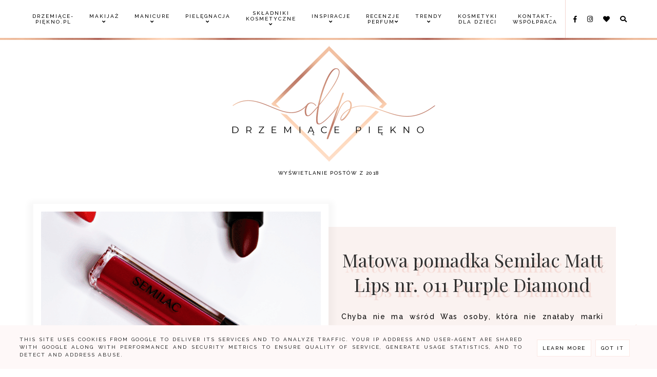

--- FILE ---
content_type: text/plain
request_url: https://www.google-analytics.com/j/collect?v=1&_v=j102&a=1702364130&t=pageview&_s=1&dl=https%3A%2F%2Fwww.drzemiace-piekno.pl%2F2018%2F&ul=en-us%40posix&dt=Blog%20kosmetyczny%20-%20Drzemi%C4%85ce-Pi%C4%99kno%3A%202018&sr=1280x720&vp=1280x720&_u=IEBAAEABAAAAACAAI~&jid=1302778644&gjid=110308189&cid=1055184851.1769664359&tid=UA-46488537-1&_gid=720245321.1769664359&_r=1&_slc=1&z=475796925
body_size: -452
content:
2,cG-VNZG8K8YGQ